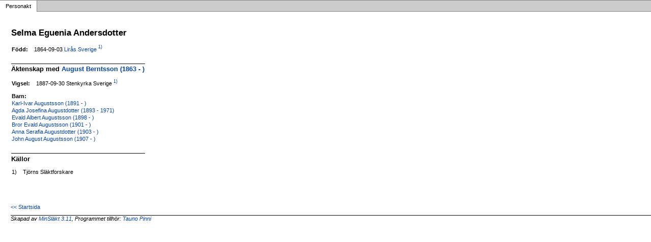

--- FILE ---
content_type: text/html
request_url: https://leif.pinni.se/pfc38a609.html
body_size: 947
content:
<!DOCTYPE html PUBLIC '-//W3C//DTD XHTML 1.0 Transitional//EN' 'http://www.w3.org/TR/xhtml1/DTD/xhtml1-transitional.dtd'>
<html xmlns='http://www.w3.org/1999/xhtml'>
<head>
<meta http-equiv='content-type' content='text/html;charset=iso-8859-1'/>
<meta name='generator' content='MinSläkt 3.11'/>
<link rel='stylesheet' type='text/css' href='style.css'/>
<!--[if IE 6]>
<link rel='stylesheet' type='text/css' href='style_ie6.css'/>
<![endif]-->
<!--[if IE 7]>
<link rel='stylesheet' type='text/css' href='style_ie7.css'/>
<![endif]-->
<meta name='description' content='Personakt för Selma Eguenia Andersdotter, Född 1864-09-03 Lirås Sverige'/>
<meta name='keywords' content='Andersdotter,Selma Eguenia,Lirås Sverige'/>
<meta name='author' content='Tauno Pinni'/>
<title>Personakt för Selma Eguenia Andersdotter, Född 1864-09-03 Lirås Sverige</title>
</head>

<body class='topic'>

<div class='tabs'>
<table>
<tr>
<td class='active'>Personakt</td>
<td class='none'></td>
</tr>
</table>
</div>

<div class='contents'>
<div class='topic'>
<div class='record'>
<table>
<tr style='vertical-align:top'>
<td>
<h1>Selma Eguenia Andersdotter</h1>
<p></p>
<p/>
<table>
<tr valign='baseline'><th><span class='nowrap'>Född:</span></th><td>1864-09-03 <a href='l734cbd5e.html' target='TopicFrame'>Lirås&nbsp;Sverige</a><a href='#Source1'><sup>&nbsp;1)</sup></a></td></tr>
</table>

<hr/>
<h2>Äktenskap med <a href='p8bae4ed1.html'>August Berntsson (1863 - )</a></h2>
<p/>
<table>
<tr valign='baseline'><th><span class='nowrap'>Vigsel:</span></th><td>1887-09-30 Stenkyrka Sverige<a href='#Source1'><sup>&nbsp;1)</sup></a></td></tr>
</table>
<p/>
<table>
<tr><th>Barn:</th></tr>
<tr><td><a href='pfc40632f.html'>Karl-Ivar Augustsson (1891 - )</a></td></tr>
<tr><td><a href='p2b3829f0.html'>Agda Josefina Augustdotter (1893 - 1971)</a></td></tr>
<tr><td><a href='p5bd0471b.html'>Evald Albert Augustsson (1898 - )</a></td></tr>
<tr><td><a href='p997e4848.html'>Bror Evald Augustsson (1901 - )</a></td></tr>
<tr><td><a href='pf6cc877a.html'>Anna Serafia Augustdotter (1903 - )</a></td></tr>
<tr><td><a href='p208e3e62.html'>John August Augustsson (1907 - )</a></td></tr>
</table>

<hr/>
<h2>Källor</h2>
<table>
<tr><td id='Source1'>1)</td><td>Tjörns Släktforskare</td></tr>
<tr><td></td><td><i></i></td></tr>
</table>
</td>
</tr>
</table>
</div>

<div class='start_page'>
<a href='index.html' target='_parent'>&lt;&lt; Startsida</a>
</div>

<div class='footer'>
Skapad av <a href='http://www.dannbergsdata.se/' target='_parent'>MinSläkt 3.11</a>, Programmet tillhör: <a href='mailto:leif@pinni.se'>Tauno Pinni</a>
</div>
</div>
</div>
</body>
</html>
